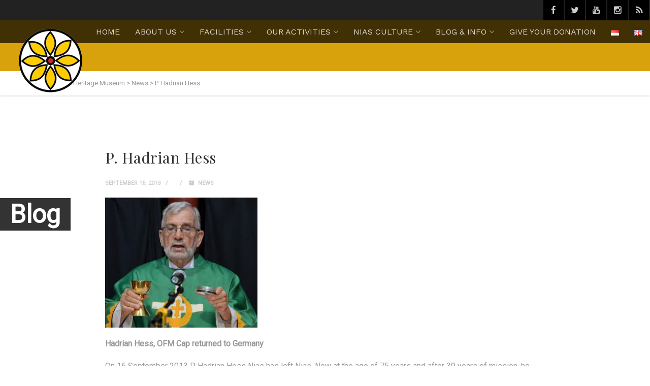

--- FILE ---
content_type: text/html; charset=UTF-8
request_url: https://museum-nias.org/en/p-hadrian-hess/
body_size: 14296
content:
<!DOCTYPE html>
<!--// OPEN HTML //-->
<html lang="en-GB" class="no-js">
<head>
		

	<meta http-equiv="Content-Type" content="text/html; charset=utf-8"/>
        <!--// SITE TITLE //-->
    <title>
    	Nias Heritage Museum   &#8211;  P. Hadrian Hess    </title>
    <!--// SITE META //-->
    <meta charset="UTF-8" />
    <!-- Mobile Specific Metas
    ================================================== -->
			                <meta name="viewport" content="width=device-width, user-scalable=no, initial-scale=1.0, minimum-scale=1.0, maximum-scale=1.0">
                <meta name="format-detection" content="telephone=no">
	    	<!--// PINGBACK & FAVICON //-->
    	<link rel="pingback" href="https://museum-nias.org/xmlrpc.php" />
    	<link rel="shortcut icon" href="https://museum-nias.org/wp-content/uploads/2016/08/Logo-MPN.png" />        	<link rel="apple-touch-icon-precomposed" href="http://www.museum-nias.org/wp-content/themes/Vestige%20Museum/vestige/images/apple-iphone.png">        	<link rel="apple-touch-icon-precomposed" sizes="114x114" href="http://www.museum-nias.org/wp-content/themes/Vestige%20Museum/vestige/images/apple-iphone-retina.png">        	<link rel="apple-touch-icon-precomposed" sizes="72x72" href="http://www.museum-nias.org/wp-content/themes/Vestige%20Museum/vestige/images/apple-ipad.png">        	<link rel="apple-touch-icon-precomposed" sizes="144x144" href="http://www.museum-nias.org/wp-content/themes/Vestige%20Museum/vestige/images/apple-ipad-retina.png">    <!-- CSS
    ================================================== -->
    <!--[if lte IE 9]><link rel="stylesheet" type="text/css" href="https://museum-nias.org/wp-content/themes/vestige/css/ie.css" media="screen" /><![endif]-->
    <meta name='robots' content='max-image-preview:large' />
<link rel='dns-prefetch' href='//maps.google.com' />
<link rel='dns-prefetch' href='//fonts.googleapis.com' />
<link rel='dns-prefetch' href='//s.w.org' />
<link rel='preconnect' href='https://fonts.gstatic.com' crossorigin />
<link rel="alternate" type="application/rss+xml" title="Nias Heritage Museum &raquo; Feed" href="https://museum-nias.org/en/feed/" />
<link rel="alternate" type="application/rss+xml" title="Nias Heritage Museum &raquo; Comments Feed" href="https://museum-nias.org/en/comments/feed/" />
<link rel="alternate" type="application/rss+xml" title="Nias Heritage Museum &raquo; P. Hadrian Hess Comments Feed" href="https://museum-nias.org/en/p-hadrian-hess/feed/" />
<script type="text/javascript">
window._wpemojiSettings = {"baseUrl":"https:\/\/s.w.org\/images\/core\/emoji\/14.0.0\/72x72\/","ext":".png","svgUrl":"https:\/\/s.w.org\/images\/core\/emoji\/14.0.0\/svg\/","svgExt":".svg","source":{"concatemoji":"https:\/\/museum-nias.org\/wp-includes\/js\/wp-emoji-release.min.js?ver=6.0.11"}};
/*! This file is auto-generated */
!function(e,a,t){var n,r,o,i=a.createElement("canvas"),p=i.getContext&&i.getContext("2d");function s(e,t){var a=String.fromCharCode,e=(p.clearRect(0,0,i.width,i.height),p.fillText(a.apply(this,e),0,0),i.toDataURL());return p.clearRect(0,0,i.width,i.height),p.fillText(a.apply(this,t),0,0),e===i.toDataURL()}function c(e){var t=a.createElement("script");t.src=e,t.defer=t.type="text/javascript",a.getElementsByTagName("head")[0].appendChild(t)}for(o=Array("flag","emoji"),t.supports={everything:!0,everythingExceptFlag:!0},r=0;r<o.length;r++)t.supports[o[r]]=function(e){if(!p||!p.fillText)return!1;switch(p.textBaseline="top",p.font="600 32px Arial",e){case"flag":return s([127987,65039,8205,9895,65039],[127987,65039,8203,9895,65039])?!1:!s([55356,56826,55356,56819],[55356,56826,8203,55356,56819])&&!s([55356,57332,56128,56423,56128,56418,56128,56421,56128,56430,56128,56423,56128,56447],[55356,57332,8203,56128,56423,8203,56128,56418,8203,56128,56421,8203,56128,56430,8203,56128,56423,8203,56128,56447]);case"emoji":return!s([129777,127995,8205,129778,127999],[129777,127995,8203,129778,127999])}return!1}(o[r]),t.supports.everything=t.supports.everything&&t.supports[o[r]],"flag"!==o[r]&&(t.supports.everythingExceptFlag=t.supports.everythingExceptFlag&&t.supports[o[r]]);t.supports.everythingExceptFlag=t.supports.everythingExceptFlag&&!t.supports.flag,t.DOMReady=!1,t.readyCallback=function(){t.DOMReady=!0},t.supports.everything||(n=function(){t.readyCallback()},a.addEventListener?(a.addEventListener("DOMContentLoaded",n,!1),e.addEventListener("load",n,!1)):(e.attachEvent("onload",n),a.attachEvent("onreadystatechange",function(){"complete"===a.readyState&&t.readyCallback()})),(e=t.source||{}).concatemoji?c(e.concatemoji):e.wpemoji&&e.twemoji&&(c(e.twemoji),c(e.wpemoji)))}(window,document,window._wpemojiSettings);
</script>
<style type="text/css">
img.wp-smiley,
img.emoji {
	display: inline !important;
	border: none !important;
	box-shadow: none !important;
	height: 1em !important;
	width: 1em !important;
	margin: 0 0.07em !important;
	vertical-align: -0.1em !important;
	background: none !important;
	padding: 0 !important;
}
</style>
	<link rel='stylesheet' id='wp-block-library-css'  href='https://museum-nias.org/wp-includes/css/dist/block-library/style.min.css?ver=6.0.11' type='text/css' media='all' />
<style id='global-styles-inline-css' type='text/css'>
body{--wp--preset--color--black: #000000;--wp--preset--color--cyan-bluish-gray: #abb8c3;--wp--preset--color--white: #ffffff;--wp--preset--color--pale-pink: #f78da7;--wp--preset--color--vivid-red: #cf2e2e;--wp--preset--color--luminous-vivid-orange: #ff6900;--wp--preset--color--luminous-vivid-amber: #fcb900;--wp--preset--color--light-green-cyan: #7bdcb5;--wp--preset--color--vivid-green-cyan: #00d084;--wp--preset--color--pale-cyan-blue: #8ed1fc;--wp--preset--color--vivid-cyan-blue: #0693e3;--wp--preset--color--vivid-purple: #9b51e0;--wp--preset--gradient--vivid-cyan-blue-to-vivid-purple: linear-gradient(135deg,rgba(6,147,227,1) 0%,rgb(155,81,224) 100%);--wp--preset--gradient--light-green-cyan-to-vivid-green-cyan: linear-gradient(135deg,rgb(122,220,180) 0%,rgb(0,208,130) 100%);--wp--preset--gradient--luminous-vivid-amber-to-luminous-vivid-orange: linear-gradient(135deg,rgba(252,185,0,1) 0%,rgba(255,105,0,1) 100%);--wp--preset--gradient--luminous-vivid-orange-to-vivid-red: linear-gradient(135deg,rgba(255,105,0,1) 0%,rgb(207,46,46) 100%);--wp--preset--gradient--very-light-gray-to-cyan-bluish-gray: linear-gradient(135deg,rgb(238,238,238) 0%,rgb(169,184,195) 100%);--wp--preset--gradient--cool-to-warm-spectrum: linear-gradient(135deg,rgb(74,234,220) 0%,rgb(151,120,209) 20%,rgb(207,42,186) 40%,rgb(238,44,130) 60%,rgb(251,105,98) 80%,rgb(254,248,76) 100%);--wp--preset--gradient--blush-light-purple: linear-gradient(135deg,rgb(255,206,236) 0%,rgb(152,150,240) 100%);--wp--preset--gradient--blush-bordeaux: linear-gradient(135deg,rgb(254,205,165) 0%,rgb(254,45,45) 50%,rgb(107,0,62) 100%);--wp--preset--gradient--luminous-dusk: linear-gradient(135deg,rgb(255,203,112) 0%,rgb(199,81,192) 50%,rgb(65,88,208) 100%);--wp--preset--gradient--pale-ocean: linear-gradient(135deg,rgb(255,245,203) 0%,rgb(182,227,212) 50%,rgb(51,167,181) 100%);--wp--preset--gradient--electric-grass: linear-gradient(135deg,rgb(202,248,128) 0%,rgb(113,206,126) 100%);--wp--preset--gradient--midnight: linear-gradient(135deg,rgb(2,3,129) 0%,rgb(40,116,252) 100%);--wp--preset--duotone--dark-grayscale: url('#wp-duotone-dark-grayscale');--wp--preset--duotone--grayscale: url('#wp-duotone-grayscale');--wp--preset--duotone--purple-yellow: url('#wp-duotone-purple-yellow');--wp--preset--duotone--blue-red: url('#wp-duotone-blue-red');--wp--preset--duotone--midnight: url('#wp-duotone-midnight');--wp--preset--duotone--magenta-yellow: url('#wp-duotone-magenta-yellow');--wp--preset--duotone--purple-green: url('#wp-duotone-purple-green');--wp--preset--duotone--blue-orange: url('#wp-duotone-blue-orange');--wp--preset--font-size--small: 13px;--wp--preset--font-size--medium: 20px;--wp--preset--font-size--large: 36px;--wp--preset--font-size--x-large: 42px;}.has-black-color{color: var(--wp--preset--color--black) !important;}.has-cyan-bluish-gray-color{color: var(--wp--preset--color--cyan-bluish-gray) !important;}.has-white-color{color: var(--wp--preset--color--white) !important;}.has-pale-pink-color{color: var(--wp--preset--color--pale-pink) !important;}.has-vivid-red-color{color: var(--wp--preset--color--vivid-red) !important;}.has-luminous-vivid-orange-color{color: var(--wp--preset--color--luminous-vivid-orange) !important;}.has-luminous-vivid-amber-color{color: var(--wp--preset--color--luminous-vivid-amber) !important;}.has-light-green-cyan-color{color: var(--wp--preset--color--light-green-cyan) !important;}.has-vivid-green-cyan-color{color: var(--wp--preset--color--vivid-green-cyan) !important;}.has-pale-cyan-blue-color{color: var(--wp--preset--color--pale-cyan-blue) !important;}.has-vivid-cyan-blue-color{color: var(--wp--preset--color--vivid-cyan-blue) !important;}.has-vivid-purple-color{color: var(--wp--preset--color--vivid-purple) !important;}.has-black-background-color{background-color: var(--wp--preset--color--black) !important;}.has-cyan-bluish-gray-background-color{background-color: var(--wp--preset--color--cyan-bluish-gray) !important;}.has-white-background-color{background-color: var(--wp--preset--color--white) !important;}.has-pale-pink-background-color{background-color: var(--wp--preset--color--pale-pink) !important;}.has-vivid-red-background-color{background-color: var(--wp--preset--color--vivid-red) !important;}.has-luminous-vivid-orange-background-color{background-color: var(--wp--preset--color--luminous-vivid-orange) !important;}.has-luminous-vivid-amber-background-color{background-color: var(--wp--preset--color--luminous-vivid-amber) !important;}.has-light-green-cyan-background-color{background-color: var(--wp--preset--color--light-green-cyan) !important;}.has-vivid-green-cyan-background-color{background-color: var(--wp--preset--color--vivid-green-cyan) !important;}.has-pale-cyan-blue-background-color{background-color: var(--wp--preset--color--pale-cyan-blue) !important;}.has-vivid-cyan-blue-background-color{background-color: var(--wp--preset--color--vivid-cyan-blue) !important;}.has-vivid-purple-background-color{background-color: var(--wp--preset--color--vivid-purple) !important;}.has-black-border-color{border-color: var(--wp--preset--color--black) !important;}.has-cyan-bluish-gray-border-color{border-color: var(--wp--preset--color--cyan-bluish-gray) !important;}.has-white-border-color{border-color: var(--wp--preset--color--white) !important;}.has-pale-pink-border-color{border-color: var(--wp--preset--color--pale-pink) !important;}.has-vivid-red-border-color{border-color: var(--wp--preset--color--vivid-red) !important;}.has-luminous-vivid-orange-border-color{border-color: var(--wp--preset--color--luminous-vivid-orange) !important;}.has-luminous-vivid-amber-border-color{border-color: var(--wp--preset--color--luminous-vivid-amber) !important;}.has-light-green-cyan-border-color{border-color: var(--wp--preset--color--light-green-cyan) !important;}.has-vivid-green-cyan-border-color{border-color: var(--wp--preset--color--vivid-green-cyan) !important;}.has-pale-cyan-blue-border-color{border-color: var(--wp--preset--color--pale-cyan-blue) !important;}.has-vivid-cyan-blue-border-color{border-color: var(--wp--preset--color--vivid-cyan-blue) !important;}.has-vivid-purple-border-color{border-color: var(--wp--preset--color--vivid-purple) !important;}.has-vivid-cyan-blue-to-vivid-purple-gradient-background{background: var(--wp--preset--gradient--vivid-cyan-blue-to-vivid-purple) !important;}.has-light-green-cyan-to-vivid-green-cyan-gradient-background{background: var(--wp--preset--gradient--light-green-cyan-to-vivid-green-cyan) !important;}.has-luminous-vivid-amber-to-luminous-vivid-orange-gradient-background{background: var(--wp--preset--gradient--luminous-vivid-amber-to-luminous-vivid-orange) !important;}.has-luminous-vivid-orange-to-vivid-red-gradient-background{background: var(--wp--preset--gradient--luminous-vivid-orange-to-vivid-red) !important;}.has-very-light-gray-to-cyan-bluish-gray-gradient-background{background: var(--wp--preset--gradient--very-light-gray-to-cyan-bluish-gray) !important;}.has-cool-to-warm-spectrum-gradient-background{background: var(--wp--preset--gradient--cool-to-warm-spectrum) !important;}.has-blush-light-purple-gradient-background{background: var(--wp--preset--gradient--blush-light-purple) !important;}.has-blush-bordeaux-gradient-background{background: var(--wp--preset--gradient--blush-bordeaux) !important;}.has-luminous-dusk-gradient-background{background: var(--wp--preset--gradient--luminous-dusk) !important;}.has-pale-ocean-gradient-background{background: var(--wp--preset--gradient--pale-ocean) !important;}.has-electric-grass-gradient-background{background: var(--wp--preset--gradient--electric-grass) !important;}.has-midnight-gradient-background{background: var(--wp--preset--gradient--midnight) !important;}.has-small-font-size{font-size: var(--wp--preset--font-size--small) !important;}.has-medium-font-size{font-size: var(--wp--preset--font-size--medium) !important;}.has-large-font-size{font-size: var(--wp--preset--font-size--large) !important;}.has-x-large-font-size{font-size: var(--wp--preset--font-size--x-large) !important;}
</style>
<link rel='stylesheet' id='contact-form-7-css'  href='https://museum-nias.org/wp-content/plugins/contact-form-7/includes/css/styles.css?ver=5.6.4' type='text/css' media='all' />
<link rel='stylesheet' id='foobox-free-min-css'  href='https://museum-nias.org/wp-content/plugins/foobox-image-lightbox/free/css/foobox.free.min.css?ver=2.7.35' type='text/css' media='all' />
<link rel='stylesheet' id='siteorigin-panels-front-css'  href='https://museum-nias.org/wp-content/plugins/siteorigin-panels/css/front-flex.min.css?ver=2.33.1' type='text/css' media='all' />
<link rel='stylesheet' id='imic_bootstrap-css'  href='https://museum-nias.org/wp-content/themes/vestige/css/bootstrap.css?ver=1.6' type='text/css' media='all' />
<link rel='stylesheet' id='imic_bootstrap_theme-css'  href='https://museum-nias.org/wp-content/themes/vestige/css/bootstrap-theme.css?ver=1.6' type='text/css' media='all' />
<link rel='stylesheet' id='imic_fontawesome-css'  href='https://museum-nias.org/wp-content/themes/vestige/css/font-awesome.css?ver=1.6' type='text/css' media='all' />
<link rel='stylesheet' id='imic_animations-css'  href='https://museum-nias.org/wp-content/themes/vestige/css/animations.css?ver=1.6' type='text/css' media='all' />
<link rel='stylesheet' id='imic_lineicons-css'  href='https://museum-nias.org/wp-content/themes/vestige/css/line-icons.css?ver=1.6' type='text/css' media='all' />
<link rel='stylesheet' id='imic_main-css'  href='https://museum-nias.org/wp-content/themes/vestige/style.css?ver=1.6' type='text/css' media='all' />
<link rel='stylesheet' id='imic_magnific-css'  href='https://museum-nias.org/wp-content/themes/vestige/vendor/magnific/magnific-popup.css?ver=1.6' type='text/css' media='all' />
<link rel='stylesheet' id='imic_owl1-css'  href='https://museum-nias.org/wp-content/themes/vestige/vendor/owl-carousel/css/owl.carousel.css?ver=1.6' type='text/css' media='all' />
<link rel='stylesheet' id='imic_owl2-css'  href='https://museum-nias.org/wp-content/themes/vestige/vendor/owl-carousel/css/owl.theme.css?ver=1.6' type='text/css' media='all' />
<link rel='stylesheet' id='imic_colors-css'  href='https://museum-nias.org/wp-content/themes/vestige/colors/color1.css?ver=1.6' type='text/css' media='all' />
<link rel="preload" as="style" href="https://fonts.googleapis.com/css?family=Roboto%20Condensed:700%7CPlayfair%20Display%7CWork%20Sans%7CRoboto:400&#038;subset=latin&#038;display=swap&#038;ver=1604973931" /><link rel="stylesheet" href="https://fonts.googleapis.com/css?family=Roboto%20Condensed:700%7CPlayfair%20Display%7CWork%20Sans%7CRoboto:400&#038;subset=latin&#038;display=swap&#038;ver=1604973931" media="print" onload="this.media='all'"><noscript><link rel="stylesheet" href="https://fonts.googleapis.com/css?family=Roboto%20Condensed:700%7CPlayfair%20Display%7CWork%20Sans%7CRoboto:400&#038;subset=latin&#038;display=swap&#038;ver=1604973931" /></noscript><script type='text/javascript' src='https://museum-nias.org/wp-includes/js/jquery/jquery.min.js?ver=3.6.0' id='jquery-core-js'></script>
<script type='text/javascript' src='https://museum-nias.org/wp-includes/js/jquery/jquery-migrate.min.js?ver=3.3.2' id='jquery-migrate-js'></script>
<script type='text/javascript' src='https://museum-nias.org/wp-content/themes/vestige/vendor/fullcalendar/lib/moment.min.js?ver=1.6' id='imic_calender_updated-js'></script>
<script type='text/javascript' id='foobox-free-min-js-before'>
/* Run FooBox FREE (v2.7.35) */
var FOOBOX = window.FOOBOX = {
	ready: true,
	disableOthers: false,
	o: {wordpress: { enabled: true }, hideScrollbars:false, countMessage:'image %index of %total', captions: { dataTitle: ["captionTitle","title"], dataDesc: ["captionDesc","description"] }, rel: '', excludes:'.fbx-link,.nofoobox,.nolightbox,a[href*="pinterest.com/pin/create/button/"]', affiliate : { enabled: false }, error: "Could not load the item"},
	selectors: [
		".foogallery-container.foogallery-lightbox-foobox", ".foogallery-container.foogallery-lightbox-foobox-free", ".gallery", ".wp-block-gallery", ".wp-caption", ".wp-block-image", "a:has(img[class*=wp-image-])", ".foobox"
	],
	pre: function( $ ){
		// Custom JavaScript (Pre)
		
	},
	post: function( $ ){
		// Custom JavaScript (Post)
		
		// Custom Captions Code
		
	},
	custom: function( $ ){
		// Custom Extra JS
		
	}
};
</script>
<script type='text/javascript' src='https://museum-nias.org/wp-content/plugins/foobox-image-lightbox/free/js/foobox.free.min.js?ver=2.7.35' id='foobox-free-min-js'></script>
<link rel="https://api.w.org/" href="https://museum-nias.org/wp-json/" /><link rel="alternate" type="application/json" href="https://museum-nias.org/wp-json/wp/v2/posts/3305" /><link rel="EditURI" type="application/rsd+xml" title="RSD" href="https://museum-nias.org/xmlrpc.php?rsd" />
<link rel="wlwmanifest" type="application/wlwmanifest+xml" href="https://museum-nias.org/wp-includes/wlwmanifest.xml" /> 
<meta name="generator" content="WordPress 6.0.11" />
<link rel="canonical" href="https://museum-nias.org/en/p-hadrian-hess/" />
<link rel='shortlink' href='https://museum-nias.org/?p=3305' />
<link rel="alternate" type="application/json+oembed" href="https://museum-nias.org/wp-json/oembed/1.0/embed?url=https%3A%2F%2Fmuseum-nias.org%2Fen%2Fp-hadrian-hess%2F" />
<link rel="alternate" type="text/xml+oembed" href="https://museum-nias.org/wp-json/oembed/1.0/embed?url=https%3A%2F%2Fmuseum-nias.org%2Fen%2Fp-hadrian-hess%2F&#038;format=xml" />
<meta name="generator" content="Redux 4.5.7" /><style type="text/css">
.header-style2 .main-navigation > ul > li > a, .header-style2 .search-module-trigger, .header-style2 .cart-module-trigger{line-height:159px}@media only screen and (max-width: 992px){.header-style2 .dd-menu, .header-style2 .search-module-opened, .header-style2 .cart-module-opened{top:159px}.header-style2 #menu-toggle{line-height:159px}.header-style3 #menu-toggle{line-height:159px}}.site-header .push-top{margin-top:59.5px}@media (min-width:1200px){.container{width:1080px;}}
		body.boxed .body{max-width:1120px}
		@media (min-width: 1200px) {body.boxed .body .site-header, body.boxed .body .topbar{width:1120px;}}.content{min-height:400px}.site-header .container, .topbar .container{width:100%;}@media only screen and (min-width: 992px){.header-style1 .site-header, .header-style2 .site-header, .header-style3 .main-navbar{position:relative!important;}}.page-header > div > div > span{display:none;} #content-col, #sidebar-col{float:right;}
.main-navigation > ul > li ul li ul:before{border-right-color:#424242;}.main-navigation > ul > li ul:before{border-bottom-color:#424242;}
/*========== User Custom CSS Styles ==========*/
#header{
margin: 0 auto;
}
.site-logo{background:none; -webkit-box-shadow:none; -moz-box-shadow:none; box-shadow:none;}
.title{padding-bottom: 5px; padding-top:100px;margin: 40px 20px 0 150px;color: #000;font-size: 34px;font-weight: 700;}
#artist-accordion{display:none;}
.zoom_img img{
margin:0px;
height:768px;
width:120px;
-moz-transition:-moz-transform 0.1s ease-in; 
-webkit-transition:-webkit-transform 0.1s ease-in; 
-o-transition:-o-transform 0.1s ease-in;
}
.zoom_img img:hover{
-moz-transform:scale(1.05); 
-webkit-transform:scale(1.05);
-o-transform:scale(1.05);
}
.dd-menu > ul > li > ul > li > ul > li > a:hover{background-color:#fff;}
.dd-menu > ul > li > ul li > a {color:#fff;}</style>
<style media="all" id="siteorigin-panels-layouts-head">/* Layout 3305 */ #pgc-3305-0-0 { width:100%;width:calc(100% - ( 0 * 30px ) ) } #pl-3305 .so-panel { margin-bottom:30px } #pl-3305 .so-panel:last-of-type { margin-bottom:0px } @media (max-width:780px){ #pg-3305-0.panel-no-style, #pg-3305-0.panel-has-style > .panel-row-style, #pg-3305-0 { -webkit-flex-direction:column;-ms-flex-direction:column;flex-direction:column } #pg-3305-0 > .panel-grid-cell , #pg-3305-0 > .panel-row-style > .panel-grid-cell { width:100%;margin-right:0 } #pl-3305 .panel-grid-cell { padding:0 } #pl-3305 .panel-grid .panel-grid-cell-empty { display:none } #pl-3305 .panel-grid .panel-grid-cell-mobile-last { margin-bottom:0px }  } </style><style id="imic_options-dynamic-css" title="dynamic-css" class="redux-options-output">.content{background-color:#ffffff;}.content{padding-top:50px;padding-bottom:50px;}.site-logo h1{padding-top:17px;padding-bottom:17px;}.dd-menu > ul > li ul{background-color:#424242;}.dd-menu > ul > li > ul li > a{padding-top:12px;padding-right:20px;padding-bottom:12px;padding-left:20px;}.dd-menu > ul > li > ul > li > a:hover{background-color:#ffffff;}.dd-menu > ul > li > ul > li > a{color:#ffffff;}.site-footer{background-color:#000000;}.site-footer{padding-top:20px;padding-bottom:20px;}.site-footer-bottom{background-color:#000000;}.site-footer-bottom{padding-top:10px;padding-bottom:10px;}.site-footer-bottom{text-align:left;line-height:13px;font-size:13px;}.site-footer-bottom .social-icons-colored li a{line-height:28px;font-size:14px;}.site-footer-bottom .social-icons-colored li a{color:#666666;}.site-footer-bottom .social-icons-colored li a:hover{color:#ffffff;}.site-footer-bottom .social-icons-colored li a{background-color:#eeeeee;}.site-footer-bottom .social-icons-colored li a{height:28px;width:28px;}#sidebar-col .widgettitle, #sidebar-col .widget-title{font-family:"Roboto Condensed";text-align:left;text-transform:uppercase;line-height:28px;word-spacing:0px;letter-spacing:2px;font-weight:700;font-style:normal;color:#222222;font-size:20px;}#sidebar-col .widgettitle, #sidebar-col .widget-title{border-bottom:1px solid ;}.social-share-bar .social-icons-colored li a{height:28px;width:28px;}.social-share-bar .social-icons-colored li a{line-height:28px;font-size:14px;}h1,h2,h3,h4,h5,h6,blockquote p{font-family:"Playfair Display";}body, h1 .label, h2 .label, h3 .label, h4 .label, h5 .label, h6 .label, h4, .selectpicker.btn-default, body, .main-navigation, .skewed-title-bar h4, .widget-title, .sidebar-widget .widgettitle, .icon-box h3, .btn-default{font-family:"Work Sans";}.btn, .woocommerce a.button, .woocommerce button.button, .woocommerce input.button, .woocommerce #respond input#submit, .woocommerce #content input.button, .woocommerce-page a.button, .woocommerce-page button.button, .woocommerce-page input.button, .woocommerce-page #respond input#submit, .woocommerce-page #content input.button, .woocommerce input.button, .wpcf7-form .wpcf7-submit, .noticebar .ow-button-base a{font-family:"Roboto Condensed";}h2{font-family:'Arial Black', Gadget, sans-serif;font-weight:normal;font-style:normal;}h3{font-family:'Arial Black', Gadget, sans-serif;font-weight:400;font-style:normal;}h4{font-family:Arial, Helvetica, sans-serif;font-weight:normal;font-style:normal;}body{font-family:Roboto;line-height:24px;word-spacing:0px;font-weight:400;font-style:normal;font-size:16px;}</style>	 </head>
<!--// CLOSE HEAD //-->
<body class="post-template-default single single-post postid-3305 single-format-standard  header-style1 siteorigin-panels siteorigin-panels-before-js">
<!--[if lt IE 7]>
	<p class="chromeframe">You are using an outdated browser. <a href="http://browsehappy.com/">Upgrade your browser today</a> or <a href="http://www.google.com/chromeframe/?redirect=true">install Google Chrome Frame</a> to better experience this site.</p>
<![endif]-->
<style type="text/css">.hero-area{display:block;}.social-share-bar{display:block;}.notice-bar{display:block;}.content{padding-top:100px;padding-bottom:50px;}
		.content .container{
			width:70%;
		}body{}
		.content{}</style><div class="body"> 
	<div class="topbar">
    	<div class="container">
        	<div class="row">
            	<div class="col-md-6  col-sm-6">
                	<p></p>
                </div>
                <div class="col-md-6 col-sm-6">
                	<ul class="pull-right social-icons-colored">
                    	<li class="facebook"><a href="https://www.facebook.com/museumnias" target="_blank"><i class="fa fa-facebook"></i></a></li><li class="twitter"><a href="https://www.twitter.com/museumnias" target="_blank"><i class="fa fa-twitter"></i></a></li><li class="youtube"><a href="https://www.youtube.com/channel/UCkDfWpubCQNGn6gNivMM4sA?" target="_blank"><i class="fa fa-youtube"></i></a></li><li class="instagram"><a href="https://www.instagram.com/museumpusakanias/" target="_blank"><i class="fa fa-instagram"></i></a></li><li class="rss"><a href="http://www.museum-nias.org/feed" target="_blank"><i class="fa fa-rss"></i></a></li>                    </ul>
                </div>
            </div>
        </div>
    </div>
        <!-- Start Site Header -->
	<div class="site-header-wrapper">
        <header class="site-header">
            <div class="container sp-cont">
                <div class="site-logo">
                    <h1>
                    	<a href="https://museum-nias.org/en/" title="Nias Heritage Museum" class="default-logo"><img src="https://museum-nias.org/wp-content/uploads/2016/08/Logo-MPN.png" alt="Nias Heritage Museum"></a>							<a href="https://museum-nias.org/en/" title="Nias Heritage Museum" class="retina-logo"><img src="https://museum-nias.org/wp-content/uploads/2016/08/Logo-MPN.png" alt="Nias Heritage Museum" width="226" height="100"></a>                    </h1>
                </div>
                                <a href="#" class="visible-sm visible-xs" id="menu-toggle"><i class="fa fa-bars"></i></a>
                           <!-- Main Navigation -->
                                					                <nav class="main-navigation dd-menu toggle-menu" role="navigation"><ul id="menu-english-menu" class="sf-menu"><li  class="menu-item-3239 menu-item menu-item-type-post_type menu-item-object-page menu-item-home "><a href="https://museum-nias.org/en/">HOME<span class="nav-line"></span></a><li  class="menu-item-453 menu-item menu-item-type-custom menu-item-object-custom menu-item-has-children "><a href="#">ABOUT US<span class="nav-line"></span></a>
<ul class="sub-menu">
	<li  class="menu-item-3005 menu-item menu-item-type-post_type menu-item-object-page "><a href="https://museum-nias.org/en/visit-us/">Visit Us</a>	<li  class="menu-item-3003 menu-item menu-item-type-post_type menu-item-object-page "><a href="https://museum-nias.org/en/profile/">Profile</a>	<li  class="menu-item-2994 menu-item menu-item-type-post_type menu-item-object-page "><a href="https://museum-nias.org/en/friends-of-museum/">Friends of Museum</a>	<li  class="menu-item-2992 menu-item menu-item-type-post_type menu-item-object-page "><a href="https://museum-nias.org/en/contact-us/">Contact Us</a></ul>
<li  class="menu-item-458 menu-item menu-item-type-custom menu-item-object-custom menu-item-has-children "><a href="#">FACILITIES<span class="nav-line"></span></a>
<ul class="sub-menu">
	<li  class="menu-item-2993 menu-item menu-item-type-post_type menu-item-object-page "><a href="https://museum-nias.org/en/exhibition/">Exhibition</a>	<li  class="menu-item-2990 menu-item menu-item-type-post_type menu-item-object-page "><a href="https://museum-nias.org/en/cafe/">Cafe</a>	<li  class="menu-item-3076 menu-item menu-item-type-post_type menu-item-object-page "><a href="https://museum-nias.org/en/mini-zoo/">Mini Zoo</a>	<li  class="menu-item-2996 menu-item menu-item-type-post_type menu-item-object-page "><a href="https://museum-nias.org/en/guesthouse/">Guesthouse</a>	<li  class="menu-item-2999 menu-item menu-item-type-post_type menu-item-object-page "><a href="https://museum-nias.org/en/meeting-rooms/">Meeting Rooms</a>	<li  class="menu-item-2995 menu-item menu-item-type-post_type menu-item-object-page "><a href="https://museum-nias.org/en/gardens/">Gardens</a>	<li  class="menu-item-2998 menu-item menu-item-type-post_type menu-item-object-page "><a href="https://museum-nias.org/en/library/">Library</a></ul>
<li  class="menu-item-524 menu-item menu-item-type-custom menu-item-object-custom menu-item-has-children "><a href="#">OUR ACTIVITIES<span class="nav-line"></span></a>
<ul class="sub-menu">
	<li  class="menu-item-2991 menu-item menu-item-type-post_type menu-item-object-page "><a href="https://museum-nias.org/en/collection/">Our Collection</a>	<li  class="menu-item-2997 menu-item menu-item-type-post_type menu-item-object-page "><a href="https://museum-nias.org/en/heritage-conservation/">Heritage Conservation</a>	<li  class="menu-item-3006 menu-item menu-item-type-post_type menu-item-object-page "><a href="https://museum-nias.org/en/our-programs/">Our Programs</a>	<li  class="menu-item-3004 menu-item menu-item-type-post_type menu-item-object-page "><a href="https://museum-nias.org/en/research/">Research</a>	<li  class="menu-item-2989 menu-item menu-item-type-post_type menu-item-object-page "><a href="https://museum-nias.org/en/publications/">Publications</a>	<li  class="menu-item-2988 menu-item menu-item-type-post_type menu-item-object-page "><a href="https://museum-nias.org/en/traditional-medicine/">Traditional Medicine</a></ul>
<li  class="menu-item-531 menu-item menu-item-type-custom menu-item-object-custom menu-item-has-children "><a href="#">NIAS CULTURE<span class="nav-line"></span></a>
<ul class="sub-menu">
	<li  class="menu-item-2987 menu-item menu-item-type-post_type menu-item-object-page "><a href="https://museum-nias.org/en/nias-history/">Nias History</a>	<li  class="menu-item-2986 menu-item menu-item-type-post_type menu-item-object-page "><a href="https://museum-nias.org/en/nias-people/">Nias People</a>	<li  class="menu-item-2985 menu-item menu-item-type-post_type menu-item-object-page "><a href="https://museum-nias.org/en/nias-customs/">Nias Customs</a>	<li  class="menu-item-2984 menu-item menu-item-type-post_type menu-item-object-page "><a href="https://museum-nias.org/en/dance-music/">Dance &#038; Music</a>	<li  class="menu-item-3001 menu-item menu-item-type-post_type menu-item-object-page "><a href="https://museum-nias.org/en/nias-architecture/">Nias Architecture</a>	<li  class="menu-item-3007 menu-item menu-item-type-custom menu-item-object-custom menu-item-has-children "><a href="#">Cultural Sites</a>
	<ul class="sub-menu">
		<li  class="menu-item-2983 menu-item menu-item-type-post_type menu-item-object-page "><a href="https://museum-nias.org/en/cultural-sites-south/">Cultural Sites – South</a>		<li  class="menu-item-2982 menu-item menu-item-type-post_type menu-item-object-page "><a href="https://museum-nias.org/en/cultural-sites-north/">Cultural Sites – North</a>	</ul>
</ul>
<li  class="menu-item-537 menu-item menu-item-type-custom menu-item-object-custom menu-item-has-children "><a href="#">BLOG &#038; INFO<span class="nav-line"></span></a>
<ul class="sub-menu">
	<li  class="menu-item-3077 menu-item menu-item-type-post_type menu-item-object-page "><a href="https://museum-nias.org/en/blogs/">Blog</a>	<li  class="menu-item-2980 menu-item menu-item-type-post_type menu-item-object-page menu-item-has-children "><a href="https://museum-nias.org/en/nias-literature/">Nias Literature</a>
	<ul class="sub-menu">
		<li  class="menu-item-3002 menu-item menu-item-type-post_type menu-item-object-page "><a href="https://museum-nias.org/en/nias-bibliography/">Nias Bibliography</a>	</ul>
	<li  class="menu-item-2979 menu-item menu-item-type-post_type menu-item-object-page "><a href="https://museum-nias.org/en/other-museums/">Other Museums</a>	<li  class="menu-item-2978 menu-item menu-item-type-post_type menu-item-object-page "><a href="https://museum-nias.org/en/nias-info/">Nias Info Links</a></ul>
<li  class="menu-item-3933 menu-item menu-item-type-post_type menu-item-object-page "><a href="https://museum-nias.org/donate/">GIVE YOUR DONATION<span class="nav-line"></span></a><li  class="menu-item-542-id lang-item lang-item-39 lang-item-id no-translation lang-item-first menu-item menu-item-type-custom menu-item-object-custom "><a href="https://museum-nias.org/"><img src="[data-uri]" alt="Bahasa Indonesia" width="16" height="11" style="width: 16px; height: 11px;" /><span class="nav-line"></span></a><li  class="menu-item-542-en lang-item lang-item-42 lang-item-en current-lang menu-item menu-item-type-custom menu-item-object-custom "><a href="https://museum-nias.org/en/p-hadrian-hess/"><img src="[data-uri]" alt="English" width="16" height="11" style="width: 16px; height: 11px;" /><span class="nav-line"></span></a></ul></nav>                            </div>
        </header>        <!-- End Site Header -->
   	</div><style type="text/css">.page-header > div{height:100px;}.hero-area{min-height:100px;}</style>
<div class="hero-area">
	<div class="page-header  clearfix" style="background-color:#d8a20d; background-image:none; height:100px;"><div><div><span>Blog</span></div></div>
</div>
</div>
<!-- Notice Bar -->
<div class="notice-bar">
    <div class="container">
            <ol class="breadcrumb">
            <!-- Breadcrumb NavXT 7.4.1 -->
<span property="itemListElement" typeof="ListItem"><a property="item" typeof="WebPage" title="Go to Nias Heritage Museum." href="https://museum-nias.org" class="home" ><span property="name">Nias Heritage Museum</span></a><meta property="position" content="1"></span> &gt; <span property="itemListElement" typeof="ListItem"><a property="item" typeof="WebPage" title="Go to the News Category archives." href="https://museum-nias.org/en/category/news/" class="taxonomy category" ><span property="name">News</span></a><meta property="position" content="2"></span> &gt; <span property="itemListElement" typeof="ListItem"><span property="name" class="post post-post current-item">P. Hadrian Hess</span><meta property="url" content="https://museum-nias.org/en/p-hadrian-hess/"><meta property="position" content="3"></span>        </ol>
        </div>
</div>        
<!-- End Page Header --><!-- Start Body Content -->
  	<div class="main" role="main">
    	<div id="content" class="content full">
        	<div class="container">
                <div class="row">
                	<div class="col-md-12" id="content-col">
                        <article class="single-post format-standard">
                      			                                <div class="single-post-header clearfix">
                                <h1>P. Hadrian Hess</h1>
                            <div class="meta-data alt">
                                <div>September 16, 2013</div>
                                <div></div>
                                <div><i class="fa fa-archive"></i> <a href="https://museum-nias.org/en/category/news/" >News</a></div>                            </div>
                            </div>
                            <div class="post-content">
								<div id="pl-3305"  class="panel-layout" ><div id="pg-3305-0"  class="panel-grid panel-no-style" ><div id="pgc-3305-0-0"  class="panel-grid-cell" ><div id="panel-3305-0-0-0" class="so-panel widget widget_sow-editor panel-first-child panel-last-child" data-index="0" ><div
			
			class="so-widget-sow-editor so-widget-sow-editor-base"
			
		>
<div class="siteorigin-widget-tinymce textwidget">
	<p><img loading="lazy" width="300" height="256" class="alignnone size-medium wp-image-3309" src="http://www.museum-nias.org/wp-content/uploads/2013/10/P-Hadrian-Hess-300x256.jpg" alt="P Hadrian Hess" srcset="https://museum-nias.org/wp-content/uploads/2013/10/P-Hadrian-Hess-300x256.jpg 300w, https://museum-nias.org/wp-content/uploads/2013/10/P-Hadrian-Hess.jpg 425w" sizes="(max-width: 300px) 100vw, 300px" /></p>
<p><strong>Hadrian Hess, OFM Cap returned to Germany</strong></p>
<p>On 16 September 2013 P. Hadrian Hess Nias has left Nias. Now at the age of 75 years and after 39 years of mission, he returned to Germany. In 1990, he was the driving force behind the approval for the provincial chapter of the Capuchins to establish the ethnological Nias Museum. Since then, P. Hadrian was always a member of our Foundation. We owe him for many suggestions and support. Email: <a href="mailto:hadrian.hess@kapuziner.org">hadrian.hess@kapuziner.org</a></p>
</div>
</div></div></div></div></div></div>
                                                            <!-- About Author -->
                                                        <!-- Pagination -->
                            <ul class="pager">
                                <li class="pull-left"><a href="https://museum-nias.org/en/newsletter-december-2012/" rel="prev">&larr; Prev Post</a></li>
                                <li class="pull-right"><a href="https://museum-nias.org/en/meeting-of-250-museum-directors/" rel="next">Next Post &rarr;</a></a></li>
                            </ul>
                                                            								<div class="social-share-bar"><h4><i class="fa fa-share-alt"></i> Share</h4><ul class="social-icons-colored share-buttons-bc"><li class="facebook-share"><a href="https://www.facebook.com/sharer/sharer.php?u=https://museum-nias.org/en/p-hadrian-hess/&amp;t=P. Hadrian Hess" target="_blank" title="Share on Facebook"><i class="fa fa-facebook"></i></a></li><li class="twitter-share"><a href="https://twitter.com/intent/tweet?source=https://museum-nias.org/en/p-hadrian-hess/&amp;text=P. Hadrian Hess:https://museum-nias.org/en/p-hadrian-hess/" target="_blank" title="Tweet"><i class="fa fa-twitter"></i></a></li><li class="google-share"><a href="https://plus.google.com/share?url=https://museum-nias.org/en/p-hadrian-hess/" target="_blank" title="Share on Google+"><i class="fa fa-google-plus"></i></a></li><li class="pinterest-share"><a href="http://pinterest.com/pin/create/button/?url=https://museum-nias.org/en/p-hadrian-hess/&amp;description=Hadrian Hess, OFM Cap returned to GermanyOn 16 September 2013 P. Hadrian Hess Nias has left Nias. Now at the age of 75 years and after 39 years of mission, he returned to Germany. In 1990, he was the driving force behind the approval for the provincial chapter of the Capuchins to establish the ethnological Nias Museum. Since then, P. Hadrian was always a member of our Foundation. We owe him for many suggestions and support. Email: hadrian.hess@kapuziner.org" target="_blank" title="Pin it"><i class="fa fa-pinterest"></i></a></li></ul>
            </div>                                                    </article>
                        <!-- Post Comments -->
                         
                    </div>
                                                </div>
                    </div>
                </div>
         	</div>
    <!-- End Body Content -->
  	    <!-- Start site footer -->
    <footer class="site-footer">
    	<div class="container">
            	<div class="row">
                	<div class="col-md-4 col-sm-4 widget footer-widget widget_black_studio_tinymce"><div class="textwidget"><p><img class="alignnone wp-image-2882" src="http://www.museum-nias.org/wp-content/uploads/2017/02/spacer-300x36.jpg" alt="spacer" width="67" height="8" /><br />
<a href="http://www.museum-nias.org/en/profile/"><strong>NIAS HERITAGE MUSEUM</strong></a>  is a social and non-profit organisation managed by the Nias Heritage Foundation. The foundation was founded in 1991 and its activities are focused on the preservation of Nias culture.</p>
</div></div><div class="col-md-4 col-sm-4 widget footer-widget widget_featured-block-widget"><div
			
			class="so-widget-featured-block-widget so-widget-featured-block-widget-base"
			
		>
<div class="featured-block hover-effect">
    <figure><a href="https://museum-nias.org/en/collection-gallery/" ><img src="https://museum-nias.org/wp-content/uploads/2017/02/Museum_pusaka_nias_koleksi_widget_footer_6_eng.jpg" width="500" height="198"  class="featured-block-widget" style="max-width:100%; height:auto; display:block"></a></figure>        </div></div></div><div class="col-md-4 col-sm-4 widget footer-widget widget_black_studio_tinymce"><div class="textwidget"><p><a href="http://www.museum-nias.org/hubungi-kami/"><img class="alignright wp-image-2873" src="http://www.museum-nias.org/wp-content/uploads/2017/02/Museum_pusaka_nias_pameran_logo_5.jpg" alt="Museum_pusaka_nias_pameran_logo_5" width="120" height="120" /></a></p>
<p><a href="http://www.museum-nias.org/en/contact-us/"><strong>MUSEUM PUSAKA NIAS</strong></a><br />
Jl. Yos Sudarso No 134-A<br />
Gunungsitoli 22812<br />
Nias – North Sumatra <strong>INDONESIA</strong></p>
</div></div>            		</div>
       	</div>
    </footer>
        <footer class="site-footer-bottom">
    	<div class="container">
        	<div class="row">
              	            	<div class="col-md-6 col-sm-6 copyrights-left">
					© Yayasan Pusaka Nias 2017. Designed & Edited by Björn Svensson & Shanti Fowler                </div>
                            	<div class="col-md-6 col-sm-6 copyrights-right">
                	<ul class="pull-right social-icons-colored">
                                       	</ul>
                </div>
           	</div>
        </div>
    </footer>
    <!-- End site footer -->
    <a id="back-to-top"><i class="fa fa-angle-double-up"></i></a> </div>
<!--Ticket Modal-->
<div class="modal fade" id="ticketModal" tabindex="-1" role="dialog" aria-labelledby="myModalLabel" aria-hidden="true" data-backdrop="static">
			<div class="modal-dialog modal-lg">
				<div class="modal-content">
					<div class="modal-header">
						<button type="button" class="close" data-dismiss="modal" aria-hidden="true">&times;</button>
						<h4 class="modal-title" id="myModalLabel">Your ticket for the: P. Hadrian Hess</h4>
					</div>
					<div class="modal-body">
						<!-- Event Register Tickets -->
						<div class="ticket-booking-wrapper">
							<div class="ticket-booking">
								<div class="event-ticket ticket-form">
									<div class="event-ticket-left">
										<div class="ticket-id"></div>
										<div class="ticket-handle"></div>
										<div class="ticket-cuts ticket-cuts-top"></div>
										<div class="ticket-cuts ticket-cuts-bottom"></div>
									</div>
									<div class="event-ticket-right">
										<div class="event-ticket-right-inner">
											<div class="row">
												<div class="col-md-9 col-sm-9">
													<span class="registerant-info">
                          													</span>
													 <span class="meta-data">Title</span>
													 <h4 id="dy-event-title">P. Hadrian Hess</h4>
												</div>
												<div class="col-md-3 col-sm-3">
													<span class="ticket-cost">USD</span>
												</div>
											</div>
											<div class="event-ticket-info">
												<div class="row">
													<div class="col">
														<p class="ticket-col" id="dy-event-date"></p>
													</div>
													<div class="col">
														<p class="ticket-col event-location" id="dy-event-location"></p>
													</div>
													<div class="col">
														<p id="dy-event-time"></p>
													</div>
												</div>
											</div>
											<span class="event-area"></span>
											<div class="row">
												<div class="col-md-12">
												</div>
											</div>
										</div>
									</div>
								</div>
							</div>
						</div>
					</div>
					<div class="modal-footer">
						<button type="button" class="btn btn-default inverted" data-dismiss="modal">Close</button>
						<button type="button" class="btn btn-primary" onClick="window.print()">Print</button>
					</div>
				</div>
			</div>
		</div>
<!-- End Boxed Body -->
<!-- LIGHTBOX INIT -->
    	<script>
			jQuery(document).ready(function() {
				jQuery('.format-gallery').magnificPopup({
  					delegate: 'a.magnific-gallery-image', // child items selector, by clicking on it popup will open
  					type: 'image',
					gallery:{enabled:true}
  				// other options
				});
				jQuery('.magnific-image').magnificPopup({ 
  					type: 'image'
					// other options
				});
				jQuery('.magnific-video').magnificPopup({ 
  					type: 'iframe'
					// other options
				});
				jQuery('.sow-image-container a').magnificPopup({
					type: 'image',
					image: {
						titleSrc: function(item) {return item.el.find('img').attr('alt');}
					}
				});
			});
		</script>
	<script type ="text/javascript">jQuery(document).ready(function(){

});</script><script type='text/javascript' src='https://museum-nias.org/wp-content/plugins/contact-form-7/includes/swv/js/index.js?ver=5.6.4' id='swv-js'></script>
<script type='text/javascript' id='contact-form-7-js-extra'>
/* <![CDATA[ */
var wpcf7 = {"api":{"root":"https:\/\/museum-nias.org\/wp-json\/","namespace":"contact-form-7\/v1"},"cached":"1"};
/* ]]> */
</script>
<script type='text/javascript' src='https://museum-nias.org/wp-content/plugins/contact-form-7/includes/js/index.js?ver=5.6.4' id='contact-form-7-js'></script>
<script type='text/javascript' src='https://museum-nias.org/wp-content/plugins/wp-payment-form/assets/libs/math-expression/math-expression.min.js?ver=1.2.17' id='math-expression-evaluator-js'></script>
<script type='text/javascript' src='https://museum-nias.org/wp-content/plugins/wp-payment-form/assets/js/dynamic-calculation.js?ver=4.6.12' id='dynamic-calculation-script-js'></script>
<script type='text/javascript' src='https://museum-nias.org/wp-content/themes/vestige/js/modernizr.js?ver=1.6' id='imic_jquery_modernizr-js'></script>
<script type='text/javascript' src='https://museum-nias.org/wp-content/themes/vestige/vendor/magnific/jquery.magnific-popup.min.js?ver=1.6' id='imic_jquery_magnific-js'></script>
<script type='text/javascript' src='https://museum-nias.org/wp-content/themes/vestige/js/helper-plugins.js?ver=1.6' id='imic_jquery_helper_plugins-js'></script>
<script type='text/javascript' src='https://museum-nias.org/wp-content/themes/vestige/js/ui-plugins.js?ver=1.6' id='imic_jquery_ui_plugins-js'></script>
<script type='text/javascript' src='https://museum-nias.org/wp-content/themes/vestige/js/bootstrap.js?ver=1.6' id='imic_jquery_bootstrap-js'></script>
<script type='text/javascript' src='https://museum-nias.org/wp-content/themes/vestige/vendor/owl-carousel/js/owl.carousel.min.js?ver=1.6' id='imic_owlc-js'></script>
<script type='text/javascript' src='https://museum-nias.org/wp-content/themes/vestige/vendor/flexslider/js/jquery.flexslider.js?ver=1.6' id='imic_jquery_flexslider-js'></script>
<script type='text/javascript' id='imic_jquery_init-js-extra'>
/* <![CDATA[ */
var urlajax_gaea = {"sticky":"0","facebook":"1","twitter":"1","google":"1","tumblr":"","pinterest":"1","reddit":"","linkedin":"","email":""};
/* ]]> */
</script>
<script type='text/javascript' src='https://museum-nias.org/wp-content/themes/vestige/js/init.js?ver=1.6' id='imic_jquery_init-js'></script>
<script type='text/javascript' src='https://maps.google.com/maps/api/js?ver=1.6' id='imic_google_map-js'></script>
<script type='text/javascript'>
(function() {
				var expirationDate = new Date();
				expirationDate.setTime( expirationDate.getTime() + 31536000 * 1000 );
				document.cookie = "pll_language=en; expires=" + expirationDate.toUTCString() + "; path=/; secure; SameSite=Lax";
			}());
</script>
<script>document.body.className = document.body.className.replace("siteorigin-panels-before-js","");</script> </body>
</html>

--- FILE ---
content_type: text/css
request_url: https://museum-nias.org/wp-content/themes/vestige/colors/color1.css?ver=1.6
body_size: 1044
content:
a, .text-primary, .btn-primary .badge, .btn-link,a.list-group-item.active > .badge,.nav-pills > .active > a > .badge, p.drop-caps:first-letter, .accent-color, .nav-np .next:hover, .nav-np .prev:hover, .basic-link, .pagination > li > a:hover,.pagination > li > span:hover,.pagination > li > a:focus,.pagination > li > span:focus, .accordion-heading:hover .accordion-toggle, .accordion-heading:hover .accordion-toggle.inactive, .accordion-heading:hover .accordion-toggle i, .accordion-heading .accordion-toggle.active, .accordion-heading .accordion-toggle.active, .accordion-heading .accordion-toggle.active i, .top-navigation li a:hover, .icon-box-inline span, .pricing-column h3, .post .post-title a:hover, a, .post-actions .comment-count a:hover, .pricing-column .features a:hover, a:hover, .widget a:hover, .nav-tabs > li > a:hover, .list-group-item a:hover, .icon-box.ibox-plain .ibox-icon i, .icon-box.ibox-border .ibox-icon i,.icon-box.ibox-plain .ibox-icon span, .icon-box.ibox-border .ibox-icon span, .top-header .sf-menu > li:hover > a, .main-navigation > ul > li > a:hover, .featured-block h3 a, address strong, .staff-item .meta-data, ul.checks > li > i, ul.angles > li > i, ul.carets > li > i, ul.chevrons > li > i, ul.icons > li > i, .grid-item h4 a, .sidebar-widget .widget-title, .exhibition-time, .widget li .meta-data a:hover, .sort-source li.active a, #menu-toggle:hover, .sidebar-widget .widgettitle{
	color:#dabc74;
}
.basic-link:hover, .continue-reading:hover, .grid-item h4 a:hover{
	opacity:.8
}
p.drop-caps.secondary:first-letter, .accent-bg, .btn-primary,.btn-primary.disabled,.btn-primary[disabled],fieldset[disabled] .btn-primary,.btn-primary.disabled:hover,.btn-primary[disabled]:hover,fieldset[disabled] .btn-primary:hover,.btn-primary.disabled:focus,.btn-primary[disabled]:focus,fieldset[disabled] .btn-primary:focus,.btn-primary.disabled:active,
.btn-primary[disabled]:active,fieldset[disabled] .btn-primary:active,.btn-primary.disabled.active,.btn-primary[disabled].active,fieldset[disabled] .btn-primary.active,.dropdown-menu > .active > a,.dropdown-menu > .active > a:hover,.dropdown-menu > .active > a:focus,.nav-pills > li.active > a,.nav-pills > li.active > a:hover,.nav-pills > li.active > a:focus,.pagination > .active > a,.pagination > .active > span,.pagination > .active > a:hover,.pagination > .active > span:hover,
.pagination > .active > a:focus,.pagination > .active > span:focus,.label-primary,.progress-bar-primary,a.list-group-item.active,a.list-group-item.active:hover,a.list-group-item.active:focus,
.panel-primary > .panel-heading, .carousel-indicators .active, .flex-control-nav a:hover, .flex-control-nav a.flex-active, .media-box .media-box-wrapper, .media-box .zoom .icon, .media-box .expand .icon, .icon-box.icon-box-style1:hover .ico, .owl-theme .owl-page.active span, .owl-theme .owl-controls.clickable .owl-page:hover span, .ibox-effect.ibox-dark .ibox-icon i:hover,.ibox-effect.ibox-dark:hover .ibox-icon i,.ibox-border.ibox-effect.ibox-dark .ibox-icon i:after, .icon-box .ibox-icon i,.icon-box .ibox-icon img, .icon-box .ibox-icon i,.icon-box .ibox-icon img, .icon-box.ibox-dark.ibox-outline:hover .ibox-icon i, .ibox-effect.ibox-dark .ibox-icon span:hover,.ibox-effect.ibox-dark:hover .ibox-icon span,.ibox-border.ibox-effect.ibox-dark .ibox-icon span:after, .icon-box .ibox-icon span, .icon-box .ibox-icon span, .icon-box.ibox-dark.ibox-outline:hover .ibox-icon span, .skewed-title-bar,  .grid-item-date, .fc-event, .events-grid .grid-item .event-time, .pricing-column.highlight h3, #bbpress-forums div.bbp-topic-tags a:hover, .bbp-search-form input[type="submit"]:hover, .bbp-topic-pagination .current, .share-buttons-tc a{
  background-color: #dabc74;
}
.btn-primary:hover,.btn-primary:focus,.btn-primary:active,.btn-primary.active,.open .dropdown-toggle.btn-primary, .woocommerce a.button.alt:hover, .woocommerce button.button.alt:hover, .woocommerce input.button.alt:hover, .woocommerce #respond input#submit.alt:hover, .woocommerce #content input.button.alt:hover, .woocommerce-page a.button.alt:hover, .woocommerce-page button.button.alt:hover, .woocommerce-page input.button.alt:hover, .woocommerce-page #respond input#submit.alt:hover, .woocommerce-page #content input.button.alt:hover, .woocommerce a.button.alt:active, .woocommerce button.button.alt:active, .woocommerce input.button.alt:active, .woocommerce #respond input#submit.alt:active, .woocommerce #content input.button.alt:active, .woocommerce-page a.button.alt:active, .woocommerce-page button.button.alt:active, .woocommerce-page input.button.alt:active, .woocommerce-page #respond input#submit.alt:active, .woocommerce-page #content input.button.alt:active, .wpcf7-form .wpcf7-submit{
  background: #dabc74;
  opacity:.9
}
p.demo_store, .woocommerce a.button.alt, .woocommerce button.button.alt, .woocommerce input.button.alt, .woocommerce #respond input#submit.alt, .woocommerce #content input.button.alt, .woocommerce-page a.button.alt, .woocommerce-page button.button.alt, .woocommerce-page input.button.alt, .woocommerce-page #respond input#submit.alt, .woocommerce-page #content input.button.alt, .woocommerce span.onsale, .woocommerce-page span.onsale, .wpcf7-form .wpcf7-submit, .woocommerce .widget_price_filter .ui-slider .ui-slider-handle, .woocommerce-page .widget_price_filter .ui-slider .ui-slider-handle, .woocommerce .widget_layered_nav ul li.chosen a, .woocommerce-page .widget_layered_nav ul li.chosen a{
  background: #dabc74;
}
.nav .open > a,.nav .open > a:hover,.nav .open > a:focus,.pagination > .active > a,.pagination > .active > span,.pagination > .active > a:hover,.pagination > .active > span:hover,.pagination > .active > a:focus,.pagination > .active > span:focus,a.thumbnail:hover,a.thumbnail:focus,a.thumbnail.active,a.list-group-item.active,a.list-group-item.active:hover,a.list-group-item.active:focus,.panel-primary,.panel-primary > .panel-heading, .flexslider .flex-prev:hover, .flexslider .flex-next:hover, .btn-primary.btn-transparent, .counter .timer-col #days, .event-list-item:hover .event-list-item-date .event-date, .icon-box.icon-box-style1 .ico, .event-prog .timeline-stone, .event-ticket-left .ticket-handle, .bbp-topic-pagination .current, .icon-box.icon-box-style1 .ico, .icon-box-inline span, .icon-box.ibox-border .ibox-icon, .icon-box.ibox-outline .ibox-icon, .icon-box.ibox-dark.ibox-outline:hover .ibox-icon{
	border-color:#dabc74;
}
.panel-primary > .panel-heading + .panel-collapse .panel-body, .nav-tabs > li.active > a, .nav-tabs > li.active > a:hover, .nav-tabs > li.active > a:focus, .widget_special_events .event-item, .woocommerce .woocommerce-info, .woocommerce-page .woocommerce-info, .woocommerce .woocommerce-message, .woocommerce-page .woocommerce-message{
	border-top-color:#dabc74;
}
.panel-primary > .panel-footer + .panel-collapse .panel-body{
	border-bottom-color:#dabc74;
}
.search-find-results, .dd-menu > ul > li > ul li:hover, .flex-caption{
	border-left-color:#dabc74;
}
.ibox-border.ibox-effect.ibox-dark .ibox-icon i:hover,.ibox-border.ibox-effect.ibox-dark:hover .ibox-icon i, .ibox-border.ibox-effect.ibox-dark .ibox-icon span:hover,.ibox-border.ibox-effect.ibox-dark:hover .ibox-icon span {
	box-shadow:0 0 0 1px #dabc74;
}
.ibox-effect.ibox-dark .ibox-icon i:after, .ibox-effect.ibox-dark .ibox-icon span:after {
	box-shadow:0 0 0 2px #dabc74;
}